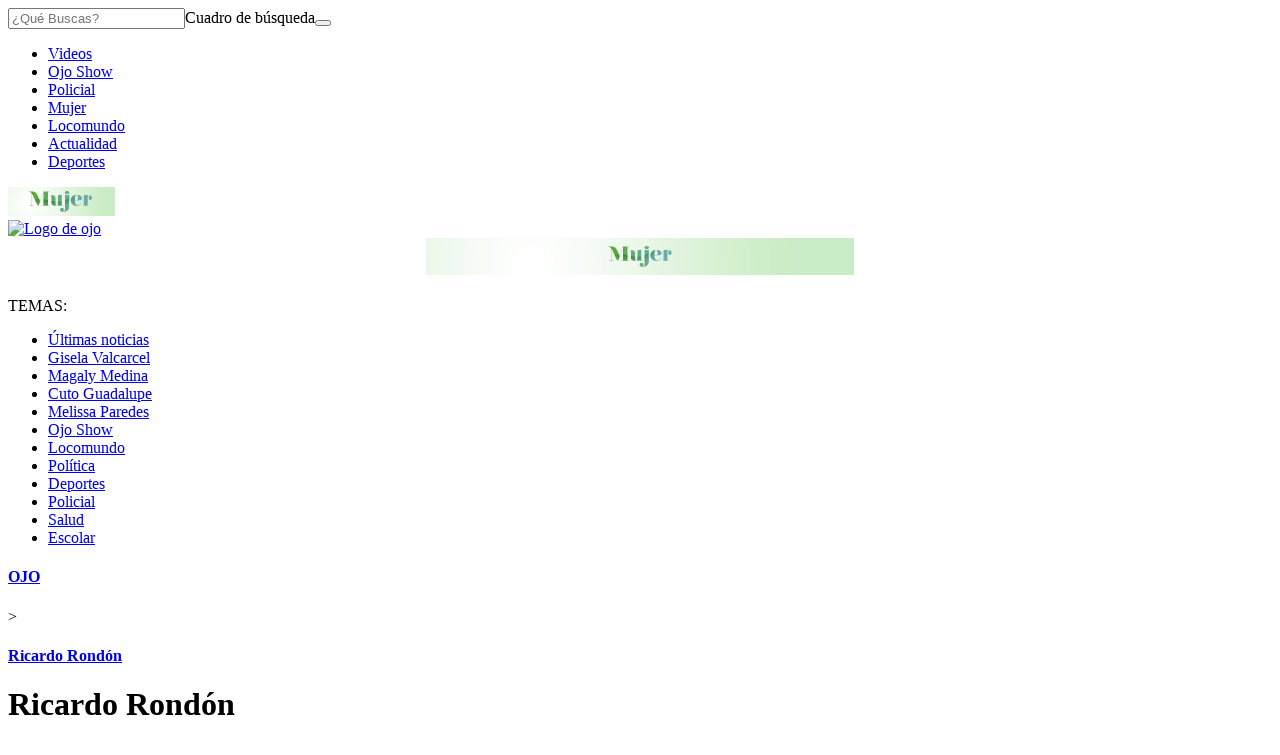

--- FILE ---
content_type: text/html; charset=utf-8
request_url: https://ojo.pe/noticias/ricardo-rondon/
body_size: 23050
content:
<!DOCTYPE html><html itemscope="" itemType="http://schema.org/WebPage" lang="es"><head><meta charSet="utf-8"/><meta http-equiv="X-UA-Compatible" content="IE=edge"/><meta name="viewport" content="width=device-width, initial-scale=1"/><meta name="lang" content="es"/><meta name="deployment" content="4418"/><meta name="resource-type" content="document"/><meta content="global" name="distribution"/><meta name="robots" content="index, follow, max-image-preview:large"/><meta name="GOOGLEBOT" content="index follow"/><title>Noticias sobre Ricardo Rondón | OJO</title><link rel="preconnect dns-prefetch" href="//cdnc.ojo.pe"/><link rel="preconnect dns-prefetch" href="//cdna.ojo.pe"/><link rel="preconnect dns-prefetch" href="//d1r08wok4169a5.cloudfront.net"/><link rel="preconnect dns-prefetch" href="//elcomercio-elcomercio-prod.cdn.arcpublishing.com"/><link rel="preconnect dns-prefetch" href="//s.go-mpulse.net"/><link rel="preconnect dns-prefetch" href="//fonts.gstatic.com"/><link rel="preconnect dns-prefetch" href="//ajax.googleapis.com"/><link rel="preconnect dns-prefetch" href="//fonts.googleapis.com"/><link rel="preconnect dns-prefetch" href="//www.google-analytics.com"/><link rel="preconnect dns-prefetch" href="//www.googletagmanager.com"/><link rel="preconnect dns-prefetch" href="//www.facebook.com"/><link rel="preconnect dns-prefetch" href="//connect.facebook.net"/><link rel="preconnect dns-prefetch" href="//tags.bkrtx.com"/><link rel="preconnect dns-prefetch" href="//sb.scorecardresearch.com"/><link rel="preconnect dns-prefetch" href="//arc-subs-sdk.s3.amazonaws.com"/><link rel="preconnect dns-prefetch" href="//acdn.adnxs.com"/><script>"undefined"!=typeof window&&(window.requestIdle=window.requestIdleCallback||function(e){var n=Date.now();return setTimeout(function(){e({didTimeout:!1,timeRemaining:function(){return Math.max(0,50-(Date.now()-n))}})},1)},window.addPrefetch=function(e,n,t){var i=document.createElement("link");i.rel=e,i.href=n,t&&(i.as=t),i.crossOrigin="true",document.head.append(i)});</script><link rel="stylesheet" href="https://cdnc.ojo.pe/dist/ojo/css/style.css?d=4418"/><link rel="shortcut icon" type="image/png" href="https://cdna.ojo.pe/resources/dist/ojo/images/favicon.png?d=112"/><link rel="apple-touch-icon" href="https://cdna.ojo.pe/resources/dist/ojo/images/apple-touch-icon.png?d=1"/><link rel="apple-touch-icon" sizes="76x76" href="https://cdna.ojo.pe/resources/dist/ojo/images/apple-touch-icon-76x76.png?d=1"/><link rel="apple-touch-icon" sizes="120x120" href="https://cdna.ojo.pe/resources/dist/ojo/images/apple-touch-icon-120x120.png?d=1"/><link rel="apple-touch-icon" sizes="144x144" href="https://cdna.ojo.pe/resources/dist/ojo/images/apple-touch-icon-144x144.png?d=1"/><link rel="apple-touch-icon" sizes="152x152" href="https://cdna.ojo.pe/resources/dist/ojo/images/apple-touch-icon-152x152.png?d=1"/><link rel="apple-touch-icon" sizes="180x180" href="https://cdna.ojo.pe/resources/dist/ojo/images/apple-touch-icon-180x180.png?d=1"/><link rel="canonical" href="https://ojo.pe/noticias/ricardo-rondon/"/><meta name="theme-color" content="#5fbb46"/><meta name="msapplication-TileColor" content="#5fbb46"/><meta name="apple-mobile-web-app-title" content="Ojo"/><meta name="application-name" content="Ojo"/><script type="application/ld+json">{"@context" : "http://schema.org", "@type" : "Organization", "name" : "Ojo", "url" : "https://ojo.pe/", "logo": "https://cdna.ojo.pe/resources/dist/ojo/images/logo-ojo.jpg?d=1",  "sameAs" : [ "https://www.facebook.com/DiarioOjo","https://twitter.com/diarioojo","https://www.linkedin.com/company/ojo/" ] }</script><meta name="description" lang="es" content="Últimas noticias, fotos, y videos de Ricardo Rondón las encuentras en Ojo."/><meta name="keywords" lang="es" content="Ricardo Rondón, noticias de Ricardo Rondón, información de Ricardo Rondón"/><meta name="twitter:card" content="summary"/><meta name="twitter:site" content="diarioojo"/><meta name="twitter:title" content="Noticias sobre Ricardo Rondón | OJO"/><meta name="twitter:image" content="https://cdna.ojo.pe/resources/dist/ojo/images/logo_twitter.jpg?d=1"/><meta name="twitter:description" content="Últimas noticias, fotos, y videos de Ricardo Rondón las encuentras en Ojo."/><meta property="og:site_name" content="Ojo"/><meta property="og:locale" content="es_PE"/><meta property="fb:app_id" content="1579310032347237"/><meta property="og:title" content="Noticias sobre Ricardo Rondón | OJO"/><meta property="og:description" content="Últimas noticias, fotos, y videos de Ricardo Rondón las encuentras en Ojo."/><meta property="og:image" content="https://cdna.ojo.pe/resources/dist/ojo/images/logo_fb.jpg?d=1"/><meta property="og:image:secure_url" content="https://cdna.ojo.pe/resources/dist/ojo/images/logo_fb.jpg?d=1"/><meta property="og:url" content="https://ojo.pe/noticias/ricardo-rondon/"/><meta property="og:type" content="website"/><script type="application/ld+json">{"@context":"https://schema.org","@type":"BreadcrumbList","itemListElement":[{"@type":"ListItem","position":1,"name":"Ojo","item":{"@type":"Thing","@id":"https://ojo.pe/"}},{"@type":"ListItem","position":2,"name":"Ricardo Rondon","item":{"@type":"Thing","@id":"https://ojo.pe/noticias/ricardo-rondon/"}}]}</script><script type="text/javascript">var type_space = 'port4'; var site = 'ojo'; var type_template = 'portada'; var section = 'noticias'; var subsection = 'ricardorondon'; var path_name = '/noticias/ricardo-rondon/';  ;  
    </script><script defer="" src="https://d2dvq461rdwooi.cloudfront.net/output/assets/js/prebid.js?v=v12026-02-01"></script><script>(function(w,d,s,l,i){w[l]=w[l]||[]
    w[l].push({'gtm.start':new Date().getTime(),event:'gtm.js',}); var f=d.getElementsByTagName(s)[0],j=d.createElement(s),dl=l!='dataLayer'?'&l='+l:''; j.async=!0;    j.src='https://www.googletagmanager.com/gtm.js?id='+i+dl; f.parentNode.insertBefore(j,f)})(window,document,'script','dataLayer','GTM-KZX7JN3')</script><script>	!function(){"use strict";function e(e){var t=!(arguments.length>1&&void 0!==arguments[1])||arguments[1],c=document.createElement("script");c.src=e,t?c.type="module":(c.async=!0,c.type="text/javascript",c.setAttribute("nomodule",""));var n=document.getElementsByTagName("script")[0];n.parentNode.insertBefore(c,n)}!function(t,c){!function(t,c,n){var a,o,r;n.accountId=c,null!==(a=t.marfeel)&&void 0!==a||(t.marfeel={}),null!==(o=(r=t.marfeel).cmd)&&void 0!==o||(r.cmd=[]),t.marfeel.config=n;var i="https://sdk.mrf.io/statics";e("".concat(i,"/marfeel-sdk.js?id=").concat(c),!0),e("".concat(i,"/marfeel-sdk.es5.js?id=").concat(c),!1)}(t,c,arguments.length>2&&void 0!==arguments[2]?arguments[2]:{})}(window,2749,{} /* Config */)}();</script><script defer="" src="https://d2dvq461rdwooi.cloudfront.net/ojo/interna/spaces.js?v=2026-02-01" id="spacesjs"></script><script async="" src="https://securepubads.g.doubleclick.net/tag/js/gpt.js"></script><script defer="" src="https://d1r08wok4169a5.cloudfront.net/gpt-ad/ojo/section-home/public/js/main.min.js?v=2026-02-01" id="mainmin"></script><script type="text/javascript">window.dataLayer=window.dataLayer||[],window.dataLayer.push({seccion:"noticias",subseccion:"ricardo-rondon"});</script>
<script>(window.BOOMR_mq=window.BOOMR_mq||[]).push(["addVar",{"rua.upush":"false","rua.cpush":"true","rua.upre":"false","rua.cpre":"true","rua.uprl":"false","rua.cprl":"false","rua.cprf":"false","rua.trans":"SJ-83f5b2a7-651d-43e4-b192-3ea1e841875d","rua.cook":"false","rua.ims":"false","rua.ufprl":"false","rua.cfprl":"true","rua.isuxp":"false","rua.texp":"norulematch","rua.ceh":"false","rua.ueh":"false","rua.ieh.st":"0"}]);</script>
                              <script>!function(e){var n="https://s.go-mpulse.net/boomerang/";if("False"=="True")e.BOOMR_config=e.BOOMR_config||{},e.BOOMR_config.PageParams=e.BOOMR_config.PageParams||{},e.BOOMR_config.PageParams.pci=!0,n="https://s2.go-mpulse.net/boomerang/";if(window.BOOMR_API_key="4UMMF-AWWG4-6CNC6-Z3PN8-EDWNJ",function(){function e(){if(!o){var e=document.createElement("script");e.id="boomr-scr-as",e.src=window.BOOMR.url,e.async=!0,i.parentNode.appendChild(e),o=!0}}function t(e){o=!0;var n,t,a,r,d=document,O=window;if(window.BOOMR.snippetMethod=e?"if":"i",t=function(e,n){var t=d.createElement("script");t.id=n||"boomr-if-as",t.src=window.BOOMR.url,BOOMR_lstart=(new Date).getTime(),e=e||d.body,e.appendChild(t)},!window.addEventListener&&window.attachEvent&&navigator.userAgent.match(/MSIE [67]\./))return window.BOOMR.snippetMethod="s",void t(i.parentNode,"boomr-async");a=document.createElement("IFRAME"),a.src="about:blank",a.title="",a.role="presentation",a.loading="eager",r=(a.frameElement||a).style,r.width=0,r.height=0,r.border=0,r.display="none",i.parentNode.appendChild(a);try{O=a.contentWindow,d=O.document.open()}catch(_){n=document.domain,a.src="javascript:var d=document.open();d.domain='"+n+"';void(0);",O=a.contentWindow,d=O.document.open()}if(n)d._boomrl=function(){this.domain=n,t()},d.write("<bo"+"dy onload='document._boomrl();'>");else if(O._boomrl=function(){t()},O.addEventListener)O.addEventListener("load",O._boomrl,!1);else if(O.attachEvent)O.attachEvent("onload",O._boomrl);d.close()}function a(e){window.BOOMR_onload=e&&e.timeStamp||(new Date).getTime()}if(!window.BOOMR||!window.BOOMR.version&&!window.BOOMR.snippetExecuted){window.BOOMR=window.BOOMR||{},window.BOOMR.snippetStart=(new Date).getTime(),window.BOOMR.snippetExecuted=!0,window.BOOMR.snippetVersion=12,window.BOOMR.url=n+"4UMMF-AWWG4-6CNC6-Z3PN8-EDWNJ";var i=document.currentScript||document.getElementsByTagName("script")[0],o=!1,r=document.createElement("link");if(r.relList&&"function"==typeof r.relList.supports&&r.relList.supports("preload")&&"as"in r)window.BOOMR.snippetMethod="p",r.href=window.BOOMR.url,r.rel="preload",r.as="script",r.addEventListener("load",e),r.addEventListener("error",function(){t(!0)}),setTimeout(function(){if(!o)t(!0)},3e3),BOOMR_lstart=(new Date).getTime(),i.parentNode.appendChild(r);else t(!1);if(window.addEventListener)window.addEventListener("load",a,!1);else if(window.attachEvent)window.attachEvent("onload",a)}}(),"".length>0)if(e&&"performance"in e&&e.performance&&"function"==typeof e.performance.setResourceTimingBufferSize)e.performance.setResourceTimingBufferSize();!function(){if(BOOMR=e.BOOMR||{},BOOMR.plugins=BOOMR.plugins||{},!BOOMR.plugins.AK){var n="true"=="true"?1:0,t="",a="clm522iccueuo2l6t25a-f-b62f876db-clientnsv4-s.akamaihd.net",i="false"=="true"?2:1,o={"ak.v":"39","ak.cp":"850258","ak.ai":parseInt("543263",10),"ak.ol":"0","ak.cr":9,"ak.ipv":4,"ak.proto":"h2","ak.rid":"4e1e7f8e","ak.r":51990,"ak.a2":n,"ak.m":"","ak.n":"ff","ak.bpcip":"18.217.221.0","ak.cport":42500,"ak.gh":"2.17.209.135","ak.quicv":"","ak.tlsv":"tls1.3","ak.0rtt":"","ak.0rtt.ed":"","ak.csrc":"-","ak.acc":"","ak.t":"1769905850","ak.ak":"hOBiQwZUYzCg5VSAfCLimQ==EDODYNk7xNiln0XQHfzQuVfB7TmjrwLjvkSWQ9q3jp9NUE8RXDDseXGeTCNDSc3P7p5Xje7Q7QupYWvppjfcPmNKzA1J7fEzwhvZbhlaG9xE/MRLGNNNa2u3HyLWPl7Ognz1fvxRR7YIzT2RYzBeP2zp668RerryBUua9njAtE9T8amCeNY+NKNWOtUdqNjZXwrKPHjRpMddSOjVCcpQy5N/tf08ZEsC80jsUedkNaZ/amwFhNN+e9MzgpJ96o4NYRLgliTm5nYGnRVGyZBs8WXH7XJ4VhOhipWB8nKVgirJQMkaNAPNGSEdm154tvm5rnrMTgPspP5EDVsUPVwbKc8kQC9OQsT6sKi7TpuSfEbevRS+rAI/4LAro8ydtWD6A4fwNBkiuRtkeHFSdL9Twvfbm1kHMfmZUm6OFReLrDg=","ak.pv":"51","ak.dpoabenc":"","ak.tf":i};if(""!==t)o["ak.ruds"]=t;var r={i:!1,av:function(n){var t="http.initiator";if(n&&(!n[t]||"spa_hard"===n[t]))o["ak.feo"]=void 0!==e.aFeoApplied?1:0,BOOMR.addVar(o)},rv:function(){var e=["ak.bpcip","ak.cport","ak.cr","ak.csrc","ak.gh","ak.ipv","ak.m","ak.n","ak.ol","ak.proto","ak.quicv","ak.tlsv","ak.0rtt","ak.0rtt.ed","ak.r","ak.acc","ak.t","ak.tf"];BOOMR.removeVar(e)}};BOOMR.plugins.AK={akVars:o,akDNSPreFetchDomain:a,init:function(){if(!r.i){var e=BOOMR.subscribe;e("before_beacon",r.av,null,null),e("onbeacon",r.rv,null,null),r.i=!0}return this},is_complete:function(){return!0}}}}()}(window);</script></head><body class=" false " tpl="" itemscope="" itemType="http://schema.org/WebPage"><noscript><iframe title="Google Tag Manager - No Script" src="https://www.googletagmanager.com/ns.html?id=GTM-KZX7JN3" height="0" width="0" style="display:none;visibility:hidden"></iframe></noscript><div id="fusion-app" role="application"><div id="gpt_cover" class="cover1"></div><div class="flex justify-center"><div class="ads__zocalo ads__zocalo--l"><div id="fusion-static-enter:0f8CzBhiyrR" style="display:none" data-fusion-component="0f8CzBhiyrR"></div><div class="ads-box-cont flex items-center flex-col justify-center w-full   no-mobile no-row-2-mobile"><div id="ads_m_zocalo1" class="flex justify-center "></div><div id="ads_d_zocalo1" class="flex justify-center false"></div></div><div id="fusion-static-exit:0f8CzBhiyrR" style="display:none" data-fusion-component="0f8CzBhiyrR"></div><div id="fusion-static-enter:0fG3SSrkQrl" style="display:none" data-fusion-component="0fG3SSrkQrl"></div><div class="ads-box-cont flex items-center flex-col justify-center w-full   no-mobile no-row-2-mobile"><div class="content_gpt_laterall"><div id="gpt_laterall" class="flex justify-center"></div></div></div><div id="fusion-static-exit:0fG3SSrkQrl" style="display:none" data-fusion-component="0fG3SSrkQrl"></div></div><div class="flex flex-col content-layout-container w-full position-relative bg-container p-10"><div id="fusion-static-enter:0fCCzBhiyrd" style="display:none" data-fusion-component="0fCCzBhiyrd"></div><div class="ads-box-cont flex items-center flex-col justify-center w-full   no-mobile no-row-2-mobile"><div id="ads_m_skin" class="flex justify-center "></div><div id="ads_d_skin" class="flex justify-center false"></div></div><div id="fusion-static-exit:0fCCzBhiyrd" style="display:none" data-fusion-component="0fCCzBhiyrd"></div><div id="fusion-static-enter:0fDCzBhiyrv" style="display:none" data-fusion-component="0fDCzBhiyrv"></div><div class="ads-box-cont flex items-center flex-col justify-center w-full   no-desktop no-row-2-mobile"><div id="ads_m_movil0" class="flex justify-center "></div><div id="ads_d_movil0" class="flex justify-center false"></div></div><div id="fusion-static-exit:0fDCzBhiyrv" style="display:none" data-fusion-component="0fDCzBhiyrv"></div><div id="fusion-static-enter:0fMBf0skQrS" style="display:none" data-fusion-component="0fMBf0skQrS"></div><div class="ads-box-cont flex items-center flex-col justify-center w-full    no-row-2-mobile"><div class="content_gpt_skin"><div id="gpt_skin" class="flex justify-center"></div></div></div><div id="fusion-static-exit:0fMBf0skQrS" style="display:none" data-fusion-component="0fMBf0skQrS"></div><div><nav class="nav text-white text-sm w-full flex items-center top-0 secondary-font " id="navid"><div class="nav__wrapper flex items-center bg-primary w-full top-0 h-inherit justify-between lg:justify-start pl-10 pr-10"><div class="nav__search-box hidden lg:flex items-center border-r-1 border-solid"><form class="flex position-relative items-center" id="header-search-form"><input id="header-search-input" type="search" placeholder="¿Qué Buscas?" class="nav__input-search border-0 w-0 text-md pt-5 pb-5 rounded-sm line-h line-h-xs" value=""/><label for="header-search-input" class="overflow-hidden w-0 h-0">Cuadro de búsqueda</label><button class="flex items-center btn nav__btn nav__btn--search text-gray-200 hidden lg:flex" type="submit"><i class="nav__icon-search text-primary-color icon-search text-lg"></i></button></form></div><div class="nav__list-container"><ul class="items-center nav__list h-inherit hidden lg:flex pl-15"><li class="nav__list-item text-center pr-15 h-full"><a itemProp="url" href="/videos/" class="nav__list-link text-gray-200 h-inherit flex items-center uppercase secondary-font font-normal text-sm">Videos</a></li><li class="nav__list-item text-center pr-15 h-full"><a itemProp="url" href="/ojo-show/" class="nav__list-link text-gray-200 h-inherit flex items-center uppercase secondary-font font-normal text-sm">Ojo Show</a></li><li class="nav__list-item text-center pr-15 h-full"><a itemProp="url" href="/policial/" class="nav__list-link text-gray-200 h-inherit flex items-center uppercase secondary-font font-normal text-sm">Policial</a></li><li class="nav__list-item text-center pr-15 h-full"><a itemProp="url" href="/mujer/" class="nav__list-link text-gray-200 h-inherit flex items-center uppercase secondary-font font-normal text-sm">Mujer</a></li><li class="nav__list-item text-center pr-15 h-full"><a itemProp="url" href="/locomundo/" class="nav__list-link text-gray-200 h-inherit flex items-center uppercase secondary-font font-normal text-sm">Locomundo</a></li><li class="nav__list-item text-center pr-15 h-full"><a itemProp="url" href="/actualidad/" class="nav__list-link text-gray-200 h-inherit flex items-center uppercase secondary-font font-normal text-sm">Actualidad</a></li><li class="nav__list-item text-center pr-15 h-full"><a itemProp="url" href="/deportes/" class="nav__list-link text-gray-200 h-inherit flex items-center uppercase secondary-font font-normal text-sm">Deportes</a></li></ul></div><div class="nav-mujer__item-desk"><a href="/mujer"><svg width="107" height="29" xml:space="preserve"><image width="107" height="29" href="[data-uri] AAB6JgAAgIQAAPoAAACA6AAAdTAAAOpgAAA6mAAAF3CculE8AAAABmJLR0QA/wD/AP+gvaeTAAAO fklEQVRo3q2a+49d11XHP2ufc8+dOw/b8/DY42cerZ3YTuPyCNQtrdQ0iNKUSECFEM9KSPzMD/xA JaTyH4BQf4D+gERFBQJR1EAFiNDgioakaRKhxgE7sR0/Zsb2+Hre77sXP+znuffOjBt6NI9z9tln n7XXd63vWnvtI+2N+yoAhL8CCEYAdVdI6uFb3LWkc2IPzc7ToWhsUSX2U38PBFWLCKgqFkAUVc3G sKCg4p6yqm4ssVk/90wHRRQsiuLv+7HducUC1tqajKoWDKhVL5drt2pDjziJ2KJZX7XuPVYzFThZ Bej4OSDEtjTD3Q8jXUpFeoESBOOhAkFEPFDp3P2CiPG/9XYTgRX34zoj4MdWjDGoujFMH8AF44DS zHREvQklmWyUl9o70xQ1WAnGmF6j88qM7VHvSSpvXlFnNXvtET1dmOyyx9b3AitKhhPOCWCcB3mg wphGwqQTCEFpaAKz/ku850DMgXPv1KBcDYCpG197vVcwbjwNnipxCsFrCi+mSmID8f0CoHTBmXTo xheR5K3i5HHv7JInYx2vmZqrRE/syzjS07IHWAkoVDAUTihTByoXKoKkkg0jO7xWQEywqQw4N7qC 82Q/UdXkYSbz3jSauOEwUY4gOyIYY3A27wldkh90m33NIcL8jAMnb3MUHZ7XNK1E7Mlowr1+ID40 LP2PMpmAofDWaYypWZGz/swjvGKiOzuTBYR7K7f437vfp7066wESJoameHrqEwxWI15g663X0ZH6 d7x1+3VuL9xE/XMgPD7xIRThQwcfj5YuGFQ73vMtoVVi3HAcJ/784uW3efXquwgFTx0/wWfOnEUk xLsuw1JLZNocWnGgKOL/JuAktvWLP5KGVu2BK4nQI0x/sBzlWKCIAd70BSpQTmY1YmoDTg4dY/LR Y7xx+9v8xWt/xPr2BkrBYGM/n/nwF/j8md900/Izc4bvyOK/p9/g1ZuvgBpESlDDn/ziV7A+Taip wNkTIsaDYzOgwIhB1TK90Obi5bcRCpQOr1+7xqlDhzkxPubGcYPERMOZUvIYR4dBmdRAUv98lEwi H+eBrQZo7X4/UHc5TPAUI1msCI/3Bcr4REJqoBmEwsceg/ATRz/NC2d/N1rc2tYyL176S/7tyjcS vXj6EhFuzb/P2NCE8+gQL2qGk09GIXofSR5PiY4KnW9NHRjj5NjB6A3Hx8aZ3Lcf2ImWkiH13PHv 6IlCefKU630n/QdD3ROe+lEmcKTLq/JUPkpFzv8peCfhJc5COH7gFB898knenP5u7POPl77G+aMf Z2LokAdEkof5dwSjIUswAtWqKsm+bewTjV+U6fk5pvaPR/l/68KztFeXY5pdByDRMMDa5jZVo4hJ RaJeB75bXrirpbVNRlqNGgDRyLUP2vR0TSp9GLDwnpDHqjhIHCz3ogRUoMoAkglWGZ8VfvX87/HW 9HfjC1e3Vnjx7a/xxWd+PxrHytYyrcaQBzopKXiMtZb2apu/fuPvUBXGhsZ57vSnGB3aH5Xyp9/+ K2YX24Dh0fGjfPHC56JS/uziP3NncdFToeHXfvpjnBgf9+8XXnvvKq9fv8nY4DDPPXWal96+xuWZ BR47NMr5k+McHRsC4N7iKv/05rssrW0CypHRYZ49d4J3ZtpUpeHU1AEaZbEzRD4Yima5We3YPW6Z bo8NYETrzl6W1l0OmGDNJmRkMSN09KbAweFjXDj52ZpV/df7LzG3MhPHbK/MMTE42dezwpsnhsZp lk2u3r/O6zfe4o9f/iqrm+vRr2cX52Lf4ClB/DuL8/UkwCZT/up/vMw333yTuwuLfOL0Y4wOtbhw +hhWlat3FvjGa+/z3p0lQNjY6rC81iGQ/sa2ZWO7w3R7hVf+Z5Z/fetGXe/xNHlnzRPqrexFjCYu MHOX94vbZBGBZI1/KEvjjcTYg7o8zngrKHyfF87+Ts8c/v3yN6PgrWooAd0ds+LchKMHpoLjs7a1 zqWZK9Fg8mpDV6KftQsdlNXNNUSEf/j+97gy64zGaoejY/tR4ECr6bJND/D33r0Xx3OjGBTD8pql WRbMtNdQhJkH6zWQ+oeu3QDZnQ9NoKJ83VMb2IMZjKFGfTGVV4y4DAwMquJV5hbXh4aPcGri6Zqo 37n6EkZheWMZX1yK4NVilkItVmXZ1YPVhRos4X9Ntuz+tt3i3oNpOrYDwKvvXcGI9zgpaqm1M1YH zb2ljWyUguBZE/taLK1tx+vxkVaXzvfKNOoQ6h6xy9QWvvmkpTYMdBWA8jWXOzdxpRGAT3YufP7M b7O8JtxfEmbbcO3OIn/75t8wtzzH5PAUAFdmbnP7zgrzS5tsbnXybKVnQpo4Mr4Juj0rPb2yvsxM e5rNzhZguHr3DtvWsYWRejXjxtxC1IaiPPP4RDZ3Q+IMw5GxQabGRhgfafGpc0d7lm07AfNBjrIL mfrRFe+kT7sLegFIzegT4upC4anDzzBcjdHeWqAwzpIvvneR04efJFf30vo2iyvbWF1loFEiSCx4 5qImTwpXdc/KZZ5u32a7YzFS0ChKjBjWt7YoTIExJYUpKE3JtbttVytE+OVnToHASKvB/sEqy0KL zCDc31/4yeO+mAuEwrBAXlx+KO/ao1hY9j7QawI9zhxzdak9EIAK8cFG6nL/f+Wjv86fv/IVjAgd q9yaf5/jo8fjkFXZoNkwaGmwNpFjSA4uz9zk2sxdWlWLZlWxurHuKNJaVtZWPZUJCyuLdZtTS1mU lEWFUHD22EkQ1ybigBIpeHRyLCrXquNg7QpCKWapBy6p5GGr5x/0iG5QXxdki+AMHen+XzOEOl3F UbKF5Gef+CUmR8YpC6gaBedPfITR1mjsXDUaDFQlzapgoNmg2SjT2CKUpkAVVjbWaS8tMzs/Bwo3 7s9wd+EBdxfb3F+aZ351qTbJqmzSbDQpi4Jmo4rth/aN0igaGGnQME0WVte71ONmcuv+SmY2KWaR +VdPmOpz/P8qgxlYP9SRimU9h2YuX6NEbwxf+Mhv0GhAWVguPPLx2qDNskHVKBioSqpGSavZqI09 UDVpVg1azSatqkGragJw/cE0zaqi1RygWVUMNgfqYDWaNMqKZqNFWaQxnzt3jlIqqrLCGOFWu+6R AHcX1xgfaWYTD/luvtL8UcPyQ4OlO7aEWll/t8/rGZqKqj79//SHn+fRsUfYPzDEz55+PhtDaTZK ms2CqjS0miXNRlF778+ffZYDQ8MesAFuLkwzu3CPowcOMtgcYKBR0aoGqMqqJlFVVjTLARpFg6rR jO1PTB3m+fNnqcoCQXj5nevcvJ8Ae3d2nqXVLVpVmc3OkHuW7qqpH+1RfOkP/+DLoaaWaCvRF7Xr nAJDXc+1xq0fEa4/eIfpxWv8y+WvO3pZv8/BoSMeYMPjE09wcOgQj088iQL3lme50b7Kg7U2gmVy /0EmhsY4ODzOgcFR7i7NMTk8wcjAED9+8jytqslgNcCx0Sn2D45w6uAjXJl7n4mRMSaGDzC5b4xm WdEqKxpFyXfevURhShpFhZGSnzn1BGEbZHLfCKenXO0QFW61l3j71n1utZc5dWSUqdFBAOYWN3mw vM36tmXfQMnwYMm+gZKqFJqVoQjlhb5FWq+jyDr6geCUpc0FVRWMES+/y4VNXo0gUVrhY5kYn+hr yAAl2z1N3pVX8lQtKuHciRvq6eq3zd18tdZHJWyTK53uvtlWv1Ubt/nDOKrKl1/8uk8GXMz50ude QP2nAC6Ls6jkW/y9CUatr6ovF6nb3veZnwJqbc9zaV/Z+jqTpZNV7oOl7wVg2BHMmsI+ULru6SOZ QuO9fs9JHahwbvOnet9P7ar7Ww1b61PrHYuxG6xtbvSMk9J6W39a6BpPawuAtGOcevQSYNJB1+R4 2Bime6yKS/VroyRkHnOyF4V9H9JeV3Aitw7SuG1fBzhYpCtkakYT+ccn+Xg9NKHdiqnfS0Aqb9x4 h79/6yKC4efO/hQfe+yMn4Wjof2tVpeBJGoKW/c7qSxW+KRfwt6H3uLt+jprp/H3WmeZuLGWCam6 k327s7xaEIRSxNNQsHznTVbVUZ8EusvHIXtvF9dnewihfGR7ppkUHS6/9YP/jMO8cvUSZLIKwnNn zmWaDPPV/lbdrTutG1cOjaqm+1323q3LfsfDxDCj0XHyKnsX34ZYphYQH2c8odjgLX6/SYQOuNgS t/5dFUOtxrWZrUMWLdDNOadYkmd17SsklklrwkcnjsT2Jw+f4OrcLAADZYPnn/4xTk0d7qou9AEl +2Qhf5v4OmJfVuvTlqrtGRPteuzeQeY359WAq/Fl316EDT2XIaYKfPjqyRVv88pimmgN8j4W24kA hTjWFdjj0iB4ozMGS90DLDZmX9Z7x9rWGt/6wSvMLLSZ2jfB2tYWA40mnzx9jgOtwThq9/eDMZmJ tNqJoObGY30CEWXFMYeT2/u+aM1bo/9rMFGL9Y3qneFhPEvmNx+oqAnld5Dsm7taOp/veKVtk/RN Yc0Gfc9eMo319QCUhlqa96qckn2GJuK2MLTLI6x24oQ1++AzKN1q+nbDBkWqorI7WDbIkH08mjOJ e8fOYGnX9yC5IYo3svCxTg7oXofRILyPCNHV/QgKUaiUD4SszMHR8U+nUFvPpixKR+MU6kAJKZ6R eD8AIH7yWtsqd/Lm9OLoKafvRD/150KyEvpm6ozzTFSXB/3wxXCWaiTP75cE7ZQTZf/rVL/7UcZJ qPsS11qbvowNccLTjAnSCagawNZqf7sv9ULS0S1ciFOWoCHr44PzKjxl5GNLpJT41qyP1gDPlJoB lFt0/RPt8LEZtbFqgOYGHRgpwpd01D9j1+7ksPbobocJ0qunk/SxR+/6KiYSEOnL0Yn119r3Vz0d 5ZmnS0gy6guLZerfYMTcpsuriO11GZ3+JHpQHhFFJWdzejLQcKNH0ZmRda3zch1FWXq2R1I22g2M 9Dnb6fg/6mfKGfCsE7sAAAAldEVYdGRhdGU6Y3JlYXRlADIwMjEtMDQtMjJUMTY6MzY6MzQrMDA6 MDBylrFpAAAAJXRFWHRkYXRlOm1vZGlmeQAyMDIxLTA0LTIyVDE2OjM2OjM0KzAwOjAwA8sJ1QAA AABJRU5ErkJggg=="></image></svg></a></div><a itemProp="url" href="/" class="nav__mobile-logo position-absolute" title="Logo de ojo"><img src="https://cdna.ojo.pe/resources/dist/ojo/images/logo.png?d=1" alt="Logo de ojo" class="nav__logo lg:hidden"/></a><div class="nav__story-title position-relative overflow-hidden line-h-sm"></div><div class="nav__story-social-network position-relative mr-5"></div><div class="nav__container-right position-absolute lg:inline-block "><div class="flex items-center justify-end header__btn-container"></div></div></div></nav><div class="nav-mujer__item-mob"><a href="/mujer"><svg width="100%" height="37" xml:space="preserve"><image width="100%" height="37" href="[data-uri] AAB6JgAAgIQAAPoAAACA6AAAdTAAAOpgAAA6mAAAF3CculE8AAAABmJLR0QA/wD/AP+gvaeTAAAY C0lEQVR42u1dWY8dx3X+Tt++984MKXE45NDDVRYXSZQUSREoJVoSyYgCxcoCw4CRBTEcGwmcR7/k JclDfkFe7JcgSB7thyAIAkmBFSuCA1mAbNCSLUoyJVFLuIjD4VDkjGbnTJ88dFd1dW1d3bfvcJZ7 gJF4q6tOnTpddbY6VU1TS5cZEggAgRgAMUDpb3D2hEQdAMzZMwLAoFZaThzBD1l9omKf4OwvyvvI +iEi0XlWxCCQWivFpNcR9KPQXMOv/oxkIRllJkQWGoyxssBHKKkseVEPktIazJwNl7KBO+oBYLCn RqLgpEIrN8asJQOU/WZO/0+UlTCbrXR2JCxpk++bEjCARNKi0uceRd4Pp/OdGZxQhjcBa30zs1LG shsmc+z5/LPRwEg4XTpRNj8SytpwPlfX5Puy0ZrOLSbzvef9CT4rNJMoo2ws+btQaTbp5mycUUan wJWuWig8sPGcjXebQF1vzEk2uiiTBgnymUhyzshpABZDKZSp8yKd7woHmQs4ZbngIQtesc5072qw zSiAscapPCOtXNCawL3aC72xf63CmCVbF8q0ixsyZVAQxFXeaXhHVrTG6ylqpFwIlrQkN0bveChE WQG54qeyupqirsGn4p+lBhEi8iurHJNvfNpqVvu36i07l4lIChe9L9cSZAKaXpxSbhPp06gKht5p QJF1zWHdeEAVyzcrB251/1sNShSWImg0QSHEIrNqjZAHg1JGNu8IBY/IZxmXqQq1by54SybkAtAi VB0Ny/wgzn2ITCj7KMwVFSO3AFOzLkn/oPxxAiqUC49DV1geCjM+M/tVEnnFiuq5KkqrjDkWfjur AanXY5kLqicAjjKMLtOmbL6oNjAbZQW2qW3IrV5Ie+nFMZCdViqOwjZvitY6DC/D1nchmuEeXjke pZz1KEVNUL1s0w5ipV+TYL1b63x10OZeko4GnrXi876czxggDpNj5bB91KJHYXl9j0I1ck4pG7Dy 36CqcuWqay10jYSrNqXTEqHqF4GCFy4fwaZQUgUlxBVlIRdZk/O/KPNKZDkYEcSLVBWeW3GJ8K5u hNjqRZUXgwi/1Hkfdn6pgtMZZlMEXL0FLBRwSduawtnE6zbuTJnJsId8mwtplI678TCKvoq1uRoS Pg95zUFTIaQSV25dGlTpkZd9CWhtcAgKCaqejwRWY8CyZhkmax0Z/mZTMOnzUlpkahmcYllbiC4F oo41ZAT2SizVFHvCS7oXlAbOiTnztUiGymx/Kn9SxUW5opPcsPVloSTgvYWobe/+oLVfMqp6wTSl bTuYipdlo61MVYZY56G+fRjkiokKSyjvlixrr0EKakk8Lm1oU37kxOV6SkatYh81OBEc7+2/51Ml sr0dFZMLNIVlCxmUTdDsGfunpOzBEG5paMVoLTwMVUjDLjJc1qHXalSERV5f24+xMsxvT5EIA1qf U85N1YvSkkrgaFuqgJDvPVGmCFkT4CaPIDd1XW85TJ1pitLo0vQo9TlDwvUL6ts1GBtU2JQmX8JJ Fl72xeysZNm9Qj0saPPBcsFGsFeu5wGTnlgABHiXNiNVJIH42vUict1GQhlWu1LzhcrF/9ksr7O5 Sf1VNdsnEJiDorBUdzyc0fU2qUV/urArWlW2LK0QKE22sCirMGaVKys3Q4Q6EYpKDQMafl6NP1tL VoSFJ5BJwlBxKUIqdcWthkhD4MNU8EbQy3w0qQ/yp5oSSl40Dn426WzVUSqBezDp1Oq/eHVGWWx1 e1KiGw220lj8UBoSJC4TPkJYh4QDbYxl+4SyTj9LqS2BQ8HtJMWwWhP9YXnf+jicnlUEkUSR7x+R Y19DJGH4vSmzjpllSERoEYE58Xpa0rMpSXShYrzKwq9Sm7dAm14m+nGw12xr7GORlQQKyIyU7cU/ rdUdPpBH2Zt0qP9W+lPtqWx/o+gXet5N6dDY7j1pPC3zsCrsPpfSbJ0z2T4kM5d7ZY7AjzkG/wGN Agm15b474hG886VHG7xjCut/K0LcM4Y+8SpQxDTXX8mk8Fv5XM6GOhZ09VFYOxMJGexTLgF7AgS/ UU1EipxJ36A4MhQO9nM3Lla6UL9/9TQu3TiHxdX5lANMOL73IZwYf6CUgpfOPp9mHmbZcLtHxrB7 ZAxjI2MY27G7jEPWJ5dnruPH753B2clPsf/2MTx19324Z+KA0bopSN9F+fGFJtbYeq/VKsDBhbUw DWCdwVBYqeOhblqL6aiH1ChMUKu4yTyymiYZQEo1Pf0Xzl+CKhOjHIKNBilA9T0VUWY29B8QJkRg MNmtb84yvCKyHnWGT0zl5z3VA7Yi6aTM88pN0HwPJQEX6OBCKxCBExHWZC9m4wlDMfVz74k95r8Q qvoOU5lDJGl11mHcNX4Kh3adwL+/9V387PzLILQAfB8Hd53Anz38HRwaPWbFe/HGefz32RdA1AJz C0QtPHP3s3jkjkclbhlBrQC/uPAhzk5eBKGFy7M38J9v/hwnnztgjIGy/SBW37DVq62SJ6seDVDa komrkGZu4zsy2mSzci/Kucest848y+AUYhsb2BeWRxZJIOWwt+nhWw8PVwKLzOwRfNj0A99bGWof HK4V87ZA72wOoYO8ZfVfttiALklLcIaXyr06ghquETd8hNDr2BkzJYTRjOsstuDqDS2sgL3zkc4u fP3U32H38BfkLLk08xG+95O/x8LKnLXtUHsYgCL3AuZ5yIgeOnwM3bgt/cdn7889PWsqxpbaYwmB asbcdgqDDSCHYtKFYa2I/5h7I1BLg2I+ngi4sk+W7wNpMXVbvNoiuhkhCkj3rlh6jbaafh/ITLMv tGJfUoULWwjdIW21hAyRas8JXDQQkXdPpOxcVrXkCxvv4HwX5Vf+qPMh7/u5k98olC/enMcP3vie gWthZUHOZbmlZ/GcQwyGxZVlLK6sSPoOjI7hb5/7Gv76qWfxD3/0NUzsGoVQTtLjz14iMWHx5qrR r41/SzfXMLO46CeGwi1wf718TiskKAXVlYj76Ef5agjswfxFDiOysVwhdvxbkXNGV3VX/vaCentY jRp/Dmu+pzfk2f9wRtKqdlhWX4RWYIt7eDDWCSX4dn2KBOS/1CQMJSQkK/lDg6GlTYKhKJxdFgXo 2I4JPHvP1/HS2e/LZ29d/ik+uPo2TozfL1t9tjCNg6OHUwwOD+vVc6/h3cn3wUy498BJPHn0Ednl zy+8i/868yqWV9cARPjW43+Io+PpPtUb58/hh2fewNLqGggt3LFnHN984mmJd2p2Fj96+x1cuH4d f/Dggzgwugvfffl1jHS6ODGxF0+eOIzhTrpc3zp/GS/+8l3JgCdP3Il9u3ZganYO+27fibsmxvv6 Hpp8o7ZDdqmx0Jj2sEL/E87Z+Gffetsm4UCgJCRYzgeHhWxigstCtIu+8oylcKjiEdhalygYspXm WWwipOfjhf00TsgsL/Ivla8u01H75VCiJMbsDbmFKWsfhmJd3RM0+eoK6oYe5f3S8a8WMBEI/3vu RefYXB7WfftP4sPpj/HxtfN48cyP8MKZl+Wz6wuzWF69aeXRjYV5LK3ezAwLVugAPpm6gn986UX8 4vzH6MQx7j14AGMjI7j/0D7cWFjG6Y8v4wev/wqLK6nXNbO4nO3JRSC0st+En7z/f/iP0+/i/clp /zvxXTMUkp1X+Gf4OrWtaQ405lzPq+oCNSfIGUmgXvavNGodfTTlP243yBSW8nasAliBgofby1u1 X+gUHrqnCqX18LltPCppJdijKyrTPpA3Y2hJEkSR98YLUUf3kmQiA9tDEVkljdmmdqh3pwMVbhuv y3dRbj0EwUVvkALxjXRuwyNHnkHuXzLenjyNa/NTAIBr81MYG9mr9GP3sMZ2jGUb82n5ax+dVkcv k2L0VGq1nEBYvrkkn/3Lq/+D5dVlMBH23bYzrUXA6MgQODtucWV2Hm9fnM76iZDeah6BQRgdHsGV 2XkQWmAQpmbnNab1plSCoWcJbCYKOenstfuKtDbtw/TXf9y6UCPpotyCD29n32qt20MZkIx3hWKr EyYUdmdYBiV5flUH32LX4ufSiiQPJjfN4eaCn99uudS8/fnle/5c4UH6rl55/3kAwFqSYKSzI3/u 3MPKlA6peJRymOXqbwJhfnkOV2ZSRfnKr97C7NJC2i8zxnbslG1Gh4czoyRttyT3tajgYQGEqdlF +Xuo3Q7kSNM87hFfuHPnBAos21DjLsO+7RJw3FBQWKbfYNtbouKjQF4WhaiuJ8unlC2z1y7s3Gnx RrSc7PXCqLKFDRRvh0OxKSE9qm7h5hmEFk+rbESFhRA5atptGipVdOGLLPzuOVt/rHz3KKO4kLqf Y9qzYwIn9pzC/CJheoYxeQ344ZnXAACTmQIBgE8uz2Py6gLmFm5aXX7Vw2JlHpR5WAknmJ69imuf X5Xln83PIaIWiCJEFElcC0sreOvipKS+E0e4a2K3MqYIyJQWQPi1Q/vQjTs4dedBnLrzgEFzX2Se L2wcmuRhLa1HrNPYbWTs1dVe4Hny2vi3I3iTLjYfC2vscDZ7XCLHadBVRndIPR8KMqSS4IbqA7gV qoWkxj5/EEI/SmlqYv/6t479Pn72yZsgEKKIsbAyh3/+yT/hr578tqyzsspYXlnBtdkVEEW4a88V 4GSOo46HdWN+FhevXgBFEaIoRtxKvaAoShVVTC1QFGF2cRnnpqbRQoTHjh3BY8fSlJrDe3YpQVLK wn8sezsxMYbv/N5Y868l4ABy01B2lKoGRtwyaTZwjhqFGlmC2Va3CCmVvpBSP6V028xW5JqCXsvO kj9N8r9VqC5BXrgMtBgSU7/5q7bz0a0eIPYdwswP06qHIvV9NMGn9FeSfrs1oyhC8TMW/hNZ1tcv zotRmVWv5Cs6Ktq+jKxfb8RZYgtLQs02a0ki6z948FEcHz+OD6c/QhS1sLbGmFm6XqjfbUdYSwjt NiFZYyzdvFl4/uGlKXTiDoa7XXTbXVm+uLKMuaUFRJTiXVhZls/mlhcQxzGIIsStDtqtFgAgjlqI W220KEbU6mDvzp04vm8viElexswA1vJJABFwzjNDA70ZTfnUMwAI6Rd6I/uzyptDXGyu4En36BLz sZe6gMjCOkEaeq/OEgNPdr1as98K2JxQ/4vDDcHmewV2C7oAvglaIwFJBvxCzM5CeDCgL/YrpK0A Ot9++/jvoBNHaEWMdjvCY0cfKzzvdCIMd1votFsYGmqbe0IErK6tYXZhEdOzs5JXV2auYXrmOq7O fIYb859jZXVFNunGHbTjDrrxEOJWG+04VXQPHbkTcdRGHHcQRzEu3fjcOoYrM/MySzDfw2rJPawB DGA7QK6wvOdZ1CLz3EQ9qJ/YqfsobvBtwXoOMmf4nb5MSYgkIndafn7VFWtl9nH6+GT9Em/p+F39 2J8Eqr0aoKWx+6uU4nF9HRcQe1o5PH3iORzafRCdDmFnt4snjj5VaNvtxGjHEYa6MbrtFrqdTuH5 2I7b0G3HGO52MNRuQxzDuHTjCrqdDoY7XXTaqQIS0I5jdNodtOM2unEXnThVgkf27MV9B4+gRS3E URtXZuawuFL06ADG1Ow8hjstMSLlLzNOtkLoiZ0/giFoyjAN0vQ2Kbg9rFu0AErzKG45cMlkr0as z2sia1gvGHODtTYQNDQX/uThv0QcMZ489pTxrNMiDHVidITSiose1jP3PY7hoSF0O20MDw3h+TOv YHJmGvt3jWO4O4ROp4vhbhdxqyXbDMVddOIOhtpDaMdtdFp5KPGrDz+Mo3vHATBWVtfw8jsfSKW1 uLKKn370Ke6ayPen0hmRKqyBh9UEDPi3WcC+hxWwRynuOwv5hLqIuNeRNWKPotZemFahiTwCdz/i MmC9hn7OjBUvq5xz3qcVxuKkW2wAuZB5LiIRO4C2J2EU1QEbQWRcALqwMovzMx/g2vxlXJr5EATC cHsnDu46DgC4e98D+Pbjf4PdI/tkm/em3gEz4579J7LbqyIwRxjqdPDu5FmM79iD8dvG8cenvoL9 o/tx8foVfDpzBQkn2Nkdxv2HjmNxdRktaoER4fPlBVy4fhWHd4+jHcfotrsgbiGiGHErtxWHO218 44nfxCfT1/D6x+cxs7CEfzt9BoQId+/fiwcO7UO3EwOc4Py1eQCEQ3t2Kkk1hAvX5nF47w4Hz/L9 sAG4oImUngH0G2hq6XIqypmUYzmpyyxOgBSAM+suu+2YLN9h0rqA+AqvknictRVbx/niFbepq19p zdI8VBLSg7VaErW8+V3rJ6cbYIpki/wietPRdN3Qzsp49BZCYRWVuMuJzSjuKR3Krk3YkgVoZgvm 6dfpBe2CTiXpgjm9IocA22JORF/WJ+J6nWJ/JlXqdXRsPmW9rKhcOVEO5MojFwmYSVABVbWGJB2k fXCqtAQOKtYACImcWym/mfL+dHjl7C/x4/fehjjc+8U9X8A3n3gqS8tX8w0Ya8xp0gWSNJEGjASE nKD8tnFOxDxNSj54miVrcEZfpsASjQvi0Lk6L3U8ad9RWo8zXsncfna0s4WwxXGE7AM4vJbxPcoU LBWSLtQ5k9IOeZuMCgkV+yRmJOo6SzhLHCGNbk8SELvmes5bjQrxVkAcaXVZPstzacjIvy9w3ZF0 sd1UbG9JF9voDqv1hWrTMKj2Bj98uBGp63V2X5/PEyj0my6G2r1/im67g+0KrwFsbRismg0I+XVN De5DbeCFvb6k9T/0s7iyjH997QVMzl7H6PDt+NYTXy6cz2IwvrhnX4+9DGAA2w9ueVr7APoAG9Fd 2UZweWYal2fTe/9uLM7hjQvnCh7WxO2jeOjwHbeazAEMYNOB696dRoFRL+HCTxCX1uiH5PYd782/ VuqmQU9VF1/cNXsJ8QR8L0rnjy+posph6zLo871qfcXeTEdD7Y7kdzdu4+TEEcwspBfSTtw+ir94 /GkMa6nyVnAk52xWe8S+X1t/NMwBN7YMYEvB5ggJNhrFaeCalvyGnL5BTqWN3nwDvefPsNCGjhZa yN341B4YHcefPvq7ePP8OdxYmMPZyQu4vjCHrzz0G/j1I8cqj3gglQcwgBRyhRWcaV08pKjen9YE mBfU2q9NClM7yqDI5pMx3Jlibr/OPl5xgDWS4R9PreJTLa08z63Teyqey7J/X6g54aZe8GR7FnS9 dvAGmz0zy8HAkkpmKQfUyfsot9y5kNpnwr3778S9+48Weunl3TD7b//3H9fgPtzPtzEhiMPWOTQw CjYD1N/DCn6/7rsk+gHNyWvX/XYuQRUSouyNiiyRuUelVFycxXBtg9mJt2z9N6uw17O/Js7mNT++ /tJgx6tc0twX4IGO2qRQorBctnV+tqk38Oyr1GsJU8QrbcybWpWzM9XIYM/T4gcUw1aG65ql4hFk ktcABXGIQ6x6cQmVnc48LBkGZPnshpU2TU1W8oA0nqnn9kLqV4fy68hqLwXO0zFUPKb503sOd2Pe t9Oda1YDGOe46mNqlK717jn1rreBexwAXoVlFco1dVVx7oUEbKrWKMdrPOVwTFX65gDZYk3F0L7r VKl3qSSV9iWC3CfA3EHN0HGFJ4S4X0QgL7iY1GPwoSbYvqlVia6eaAjze0PfUN1wIDe7SIJGIL/v VpFm9yxqQtjXHOzAi2sUCgpr/fK73F5QXYFdB8hhz4aNxn+7h3vsosihXHsafqlPgqJy7F9PVWuH ihTrtpb8vog+yuqUBhGnu+peY6wafq5tKqwXBJqOgd4c98q7mvQNYHOCw8NShadrL0f9R53YO5dh 9gNz9f0q7eqcotKxpQ9zOSqDb/LyJsvVOEp7Ig1bHiYT3lJZqEzWk/2UuXaacUCe8bOjXI7SR5lK R12P0X/Xfv5bT0Dp1R8JoJfF1UhNAGn6z0JjUx4j6VeX+b4osPnAmUDl2nm4xeMMDXhu1vfRD6ie dNFn3qlyR32FoXc+rI99FRbCMi19i/C3elrCYGDDE+OszKcMA1nVH6Cgosag6fe9UU499Y9nW0P4 rfdb6f88G0AIZAqrYtJBfkuuv16hhm3j2u0R6Gm81j6Me3nF5mT4osxzI1yehHtMpV4GlYcG7Z6W ecM7sy87sCw1gqFeapt6b2qyRWJW91j1XKKwq3i+xS8kG0Pyc8/bT93EAJ0Op3kehNsfGss4qa0n /asC8v5hO/PKQVwkK+aQdOlMvvvnWZGtxqyr7AnY33lqkyVG7cZUrSd6UA/s63y9lFKTR1k2Ovw/ a9IBjiX74S8AAAAldEVYdGRhdGU6Y3JlYXRlADIwMjEtMDQtMjJUMTY6NTI6MDArMDA6MDDpCPig AAAAJXRFWHRkYXRlOm1vZGlmeQAyMDIxLTA0LTIyVDE2OjUyOjAwKzAwOjAwmFVAHAAAAABJRU5E rkJggg=="></image></svg></a></div><div id="nav-pointer"></div><script type="text/javascript">"use strict";document.addEventListener("DOMContentLoaded",function(){if("IntersectionObserver"in window){var e=document.getElementById("nav-pointer"),t=document.querySelector("nav");new IntersectionObserver(function(s){s.forEach(function(s){s.isIntersecting?(t.classList.remove("active"),e.classList.remove("scrolled")):(t.classList.add("active"),e.classList.add("scrolled"))})}).observe(e)}else{var s=document.querySelector("nav");window.addEventListener("scroll",function(){var e=document,t=e.body,n=void 0===t?{}:t,c=e.documentElement,o=void 0===c?{}:c,i=n.scrollTop,a=void 0===i?0:i,d=o.scrollTop,r=a||(void 0===d?0:d);r>10&&!s.classList.contains("active")?s.classList.add("active"):r<=10&&s.classList.contains("active")&&s.classList.remove("active")})}});"use strict";document.addEventListener("DOMContentLoaded",function(){requestIdle(function(){var e=document.getElementById("header-search-form"),t=document.body.querySelector(".nav-sidebar__box-search"),a=function(e){e.preventDefault();var t=e.target.getElementsByTagName("input");t=t?t[0]:null;var a=e.target.getElementsByTagName("button");if(a=a?a[0]:null,t)if(t.value){var n=encodeURIComponent(t.value).replace(/%20/g,"+");window.location.href=''+"/buscar/"+n+"/todas/descendiente/?query="+n}else a&&(t.classList.contains("active")?(t.classList.remove("active"),a.classList.remove("active")):(t.classList.add("active"),a.classList.add("active")))},n=function(e){e&&(e.addEventListener?e.addEventListener("submit",a,!1):e.attachEvent&&e.attachEvent("onsubmit",a))};e&&n(e),t&&n(t)})});</script></div><div id="fusion-static-enter:0fJCzBhiyrw" style="display:none" data-fusion-component="0fJCzBhiyrw"></div><div><header id="header-container-standar" class="header bg-primary primary-font w-full font-bold flex items-center justify-center pt-0 pb-0 pl-15 pr-15 text-sm text-gray-300 hidden lg:flex position-relative"><a itemProp="url" href="/" title=""><img src="https://cdna.ojo.pe/resources/dist/ojo/images/logo.png?d=1" alt="" title="" class="header__logo"/></a></header><nav id="header-container-st-nav" class="nav__wrapper hidden md:flex justify-between header__wrapper--dashed  "><div class="header__tags justify-center mr-20 hidden md:flex">TEMAS:</div><ul class="header__featured flex w-full font-normal overflow-hidden pr-20"><li class="header__item flex items-center justify-center h-inherit"><a itemProp="url" class="header__link uppercase text-sm p-10" href="/ultimas-noticias/">Últimas noticias</a></li><li class="header__item flex items-center justify-center h-inherit"><a itemProp="url" class="header__link uppercase text-sm p-10" href="https://ojo.pe/noticias/gisela-valcarcel/">Gisela Valcarcel</a></li><li class="header__item flex items-center justify-center h-inherit"><a itemProp="url" class="header__link uppercase text-sm p-10" href="https://ojo.pe/noticias/magaly-medina/">Magaly Medina</a></li><li class="header__item flex items-center justify-center h-inherit"><a itemProp="url" class="header__link uppercase text-sm p-10" href="https://ojo.pe/noticias/cuto-guadalupe/">Cuto Guadalupe</a></li><li class="header__item flex items-center justify-center h-inherit"><a itemProp="url" class="header__link uppercase text-sm p-10" href="https://ojo.pe/noticias/melissa-paredes/">Melissa Paredes</a></li><li class="header__item flex items-center justify-center h-inherit"><a itemProp="url" class="header__link uppercase text-sm p-10" href="/ojo-show/">Ojo Show</a></li><li class="header__item flex items-center justify-center h-inherit"><a itemProp="url" class="header__link uppercase text-sm p-10" href="/locomundo/">Locomundo</a></li><li class="header__item flex items-center justify-center h-inherit"><a itemProp="url" class="header__link uppercase text-sm p-10" href="/politica/">Política</a></li><li class="header__item flex items-center justify-center h-inherit"><a itemProp="url" class="header__link uppercase text-sm p-10" href="/deportes/">Deportes</a></li><li class="header__item flex items-center justify-center h-inherit"><a itemProp="url" class="header__link uppercase text-sm p-10" href="/policial/">Policial</a></li><li class="header__item flex items-center justify-center h-inherit"><a itemProp="url" class="header__link uppercase text-sm p-10" href="/salud/">Salud</a></li><li class="header__item flex items-center justify-center h-inherit"><a itemProp="url" class="header__link uppercase text-sm p-10" href="/escolar/">Escolar</a></li></ul></nav><script>"use strict";(()=>{let e=document.getElementById("header-container-standar");"undefined"!=typeof window&&window.ReactNativeWebView&&e.remove()})();</script><script>"use strict";(()=>{let e=document.getElementById("header-container-st-nav");"undefined"!=typeof window&&window.ReactNativeWebView&&e.remove()})();</script></div><div id="fusion-static-exit:0fJCzBhiyrw" style="display:none" data-fusion-component="0fJCzBhiyrw"></div><div id="fusion-static-enter:0fVCzBhiyrU" style="display:none" data-fusion-component="0fVCzBhiyrU"></div><div class="ads-box-cont flex items-center flex-col justify-center w-full   no-mobile no-row-2-mobile"><div id="ads_m_top" class="flex justify-center "></div><div id="ads_d_top" class="flex justify-center false"></div></div><div id="fusion-static-exit:0fVCzBhiyrU" style="display:none" data-fusion-component="0fVCzBhiyrU"></div><div id="fusion-static-enter:0fMCzBhiyrP" style="display:none" data-fusion-component="0fMCzBhiyrP"></div><div class="ads-box-cont flex items-center flex-col justify-center w-full   no-desktop no-row-2-mobile"><div id="ads_m_movil1" class="flex justify-center "></div><div id="ads_d_movil1" class="flex justify-center false"></div></div><div id="fusion-static-exit:0fMCzBhiyrP" style="display:none" data-fusion-component="0fMCzBhiyrP"></div><div id="fusion-static-enter:0fyMxdskQro" style="display:none" data-fusion-component="0fyMxdskQro"></div><div class="ads-box-cont flex items-center flex-col justify-center w-full    no-row-2-mobile"><div class="content_gpt_top"><div id="gpt_top" class="flex justify-center"></div></div></div><div id="fusion-static-exit:0fyMxdskQro" style="display:none" data-fusion-component="0fyMxdskQro"></div><div id="fusion-static-enter:f0fWWv8PDtYE9WK" style="display:none" data-fusion-component="f0fWWv8PDtYE9WK"></div><div class=" htmlContainer overflow-x-auto overflow-y-hidden "><div><div id="spc_category_stories"></div><style>@media screen and (max-width: 639px){#spc_category_stories{height:115px;overflow:hidden}}</style></div></div><div id="fusion-static-exit:f0fWWv8PDtYE9WK" style="display:none" data-fusion-component="f0fWWv8PDtYE9WK"></div><div id="fusion-static-enter:0fLCzBhiyrF" style="display:none" data-fusion-component="0fLCzBhiyrF"></div><div id="" class="custom-title_content  "><div class="tag-brdcrmb__container"><a class="tag-brdcrmb__link" href="/"><h4 class="tag-brdcrmb__title">OJO</h4></a><span class="tag-brdcrmb__title"> &gt; </span><a class="tag-brdcrmb__link" href="/noticias/ricardo-rondon/"><h4 class="tag-brdcrmb__title">Ricardo Rondón</h4></a></div><h1 itemProp="name" class="w-full pt-10 mt-20 custom-title  text-left     tag-section tag-section--normal   
          
          large  pb-10  ">Ricardo Rondón</h1></div><div id="fusion-static-exit:0fLCzBhiyrF" style="display:none" data-fusion-component="0fLCzBhiyrF"></div><div class="content-sidebar flex mt-20 mb-20"><div role="main" class="content-sidebar__left"><div id="fusion-static-enter:0fCCzBhiyrO" style="display:none" data-fusion-component="0fCCzBhiyrO"></div><div class="paginated-list paginated-list--default "><div class="story-item w-full pr-20 pl-20 pb-20 mb-20 border-b-1 border-solid border-gray md:pl-0 md:pr-0  lg:p-0 "><div class="story-item__bottom flex lg:pb-15"><div class="story-item__left flex flex-col justify-between pr-20 "><div class="story-item__top flex items-center md:flex-col md:items-start"><a itemProp="url" href="/ojo-show/" class="story-item__section text-sm text-black md:mb-15">Ojo Show</a><p itemProp="description" class="story-item__date font-thin ml-5 text-xs text-gray-300 md:mt-5 md:ml-0">2023-7-16</p></div><div class="story-item__information-box w-full"><h2 itemProp="name" class="story-item__content-title overflow-hidden"><a itemProp="url" class="story-item__title block overflow-hidden primary-font line-h-xs mt-10" href="/ojo-show/ricardo-rondon-descarta-su-presencia-en-la-casa-de-magaly-por-contrato-con-latina-web-ojo-farandula-noticia/">Ricardo Rondón descarta su presencia en ‘La casa de Magaly’ por contrato con ‘Latina’</a></h2><p itemProp="description" class="story-item__subtitle overflow-hidden hidden mt-10 mb-10 text-md text-gray-200 line-h-xs">El primer ganador de ‘El gran chef famosos’ marcó distancia con la ‘urraca’ </p><a itemProp="url" href="/ojo-show/" class="story-item__section story-item__section--desktop text-sm text-black md:mb-15 hidden">Ojo Show</a></div><div class="story-item__author-wrapper hidden"><a itemProp="url" href="/autor/enger_salluca/" class="story-item__author block uppercase mt-10 font-thin text-xs text-gray-200">Enger Salluca</a></div></div><figure class="story-item__right position-relative overflow-hidden"><a itemProp="url" href="/ojo-show/ricardo-rondon-descarta-su-presencia-en-la-casa-de-magaly-por-contrato-con-latina-web-ojo-farandula-noticia/" class="story-item__link  h-full"><picture><div id="fusion-static-enter:image:320x180::ABOKHESESRGNJBNAE4U6SRGYGQ.jpg" style="display:none" data-fusion-component="image:320x180::ABOKHESESRGNJBNAE4U6SRGYGQ.jpg"></div><img src="https://cdna.ojo.pe/resources/dist/ojo/images/default-md.png" data-src="https://ojo.pe/resizer/v2/ABOKHESESRGNJBNAE4U6SRGYGQ.jpg?auth=151bfbc29fce644cdd50babea312d0a619bad24082bc3c88c7ea31c066a3e9b8&amp;width=320&amp;height=180&amp;quality=75&amp;smart=true" alt="Ricardo Rondón descarta su presencia en ‘La casa de Magaly’ por contrato con ‘Latina’" decoding="async" class="lazy story-item__img object-cover object-center w-full h-full"/><div id="fusion-static-exit:image:320x180::ABOKHESESRGNJBNAE4U6SRGYGQ.jpg" style="display:none" data-fusion-component="image:320x180::ABOKHESESRGNJBNAE4U6SRGYGQ.jpg"></div></picture></a></figure></div></div><div class="story-item w-full pr-20 pl-20 pb-20 mb-20 border-b-1 border-solid border-gray md:pl-0 md:pr-0  lg:p-0 "><div class="story-item__bottom flex lg:pb-15"><div class="story-item__left flex flex-col justify-between pr-20 "><div class="story-item__top flex items-center md:flex-col md:items-start"><a itemProp="url" href="/mujer/casos-del-corazon/" class="story-item__section text-sm text-black md:mb-15">Casos del Corazon</a><p itemProp="description" class="story-item__date font-thin ml-5 text-xs text-gray-300 md:mt-5 md:ml-0">2023-6-25</p></div><div class="story-item__information-box w-full"><h2 itemProp="name" class="story-item__content-title overflow-hidden"><a itemProp="url" class="story-item__title block overflow-hidden primary-font line-h-xs mt-10" href="/mujer/casos-del-corazon/ricardo-rondon-es-mi-amor-platonico-web-ojo-noticia/">Ricardo Rondón es mi amor platónico: “Yo puedo ser su compañera de vida. Quiero contactarlo para invitarlo a salir”</a></h2><p itemProp="description" class="story-item__subtitle overflow-hidden hidden mt-10 mb-10 text-md text-gray-200 line-h-xs">“Mi percepción de él cambió totalmente luego de que se convirtió en participante del programa de Latina, El Gran Chef Famosos”. </p><a itemProp="url" href="/mujer/casos-del-corazon/" class="story-item__section story-item__section--desktop text-sm text-black md:mb-15 hidden">Casos del Corazon</a></div><div class="story-item__author-wrapper hidden"><a itemProp="url" href="/autor/giovana_rios/" class="story-item__author block uppercase mt-10 font-thin text-xs text-gray-200">Giovanna Ríos</a></div></div><figure class="story-item__right position-relative overflow-hidden"><a itemProp="url" href="/mujer/casos-del-corazon/ricardo-rondon-es-mi-amor-platonico-web-ojo-noticia/" class="story-item__link  h-full"><picture><div id="fusion-static-enter:image:320x180::6BNMYWADQZCOPJGOYHMTDDYXHA.jpg" style="display:none" data-fusion-component="image:320x180::6BNMYWADQZCOPJGOYHMTDDYXHA.jpg"></div><img src="https://cdna.ojo.pe/resources/dist/ojo/images/default-md.png" data-src="https://ojo.pe/resizer/v2/6BNMYWADQZCOPJGOYHMTDDYXHA.jpg?auth=86b7b1a5a9f464d46df2b1b32f461e3ae56798bf382e8ab947eb47d8cbf0a3f4&amp;width=320&amp;height=180&amp;quality=75&amp;smart=true" alt="Ricardo Rondón es mi amor platónico: “Yo puedo ser su compañera de vida. Quiero contactarlo para invitarlo a salir”" decoding="async" class="lazy story-item__img object-cover object-center w-full h-full"/><div id="fusion-static-exit:image:320x180::6BNMYWADQZCOPJGOYHMTDDYXHA.jpg" style="display:none" data-fusion-component="image:320x180::6BNMYWADQZCOPJGOYHMTDDYXHA.jpg"></div></picture></a></figure></div></div><div class="story-item w-full pr-20 pl-20 pb-20 mb-20 border-b-1 border-solid border-gray md:pl-0 md:pr-0  lg:p-0 "><div class="story-item__bottom flex lg:pb-15"><div class="story-item__left flex flex-col justify-between pr-20 "><div class="story-item__top flex items-center md:flex-col md:items-start"><a itemProp="url" href="/videos/ojo-show/" class="story-item__section text-sm text-black md:mb-15">Ojo Show</a><p itemProp="description" class="story-item__date font-thin ml-5 text-xs text-gray-300 md:mt-5 md:ml-0">2023-6-22</p></div><div class="story-item__information-box w-full"><h2 itemProp="name" class="story-item__content-title overflow-hidden"><a itemProp="url" class="story-item__title block overflow-hidden primary-font line-h-xs mt-10" href="/videos/ojo-show/rondon-vs-karina-quien-gano-la-final-de-el-gran-chef-famosos-web-ojo-farandula-noticia/">Ricardo Rondón venció a Karina Calmet y se convirtió en el primer ganador de ‘El Gran Chef Famosos’ </a></h2><p itemProp="description" class="story-item__subtitle overflow-hidden hidden mt-10 mb-10 text-md text-gray-200 line-h-xs">Celebran las bebitas otoñales. La noche de este miércoles 21 de junio se llevo a cabo la final de la primera temporada de ‘El Gran Chef Famosos’,...</p><a itemProp="url" href="/videos/ojo-show/" class="story-item__section story-item__section--desktop text-sm text-black md:mb-15 hidden">Ojo Show</a></div><div class="story-item__author-wrapper hidden"><a itemProp="url" href="/autor/giovana_rios/" class="story-item__author block uppercase mt-10 font-thin text-xs text-gray-200">Giovanna Ríos</a></div></div><figure class="story-item__right position-relative overflow-hidden"><a itemProp="url" href="/videos/ojo-show/rondon-vs-karina-quien-gano-la-final-de-el-gran-chef-famosos-web-ojo-farandula-noticia/" class="story-item__link  h-full"><i class="m-icon position-absolute rounded text-white story-item__icon position-absolute flex items-center justify-center text-white w-full h-full icon-video"></i><picture><div id="fusion-static-enter:image:320x180::Fmedia%2F49fjwtsx%2Fposter.jpg" style="display:none" data-fusion-component="image:320x180::Fmedia%2F49fjwtsx%2Fposter.jpg"></div><img src="https://cdna.ojo.pe/resources/dist/ojo/images/default-md.png" data-src="https://ojo.pe/resizer/v2/https%3A%2F%2Fcdn.jwplayer.com%2Fv2%2Fmedia%2F49fjwtsx%2Fposter.jpg?auth=9a8016028c1909587985b619f420d3a15a726d549f8455775aefb904694184de&amp;width=320&amp;height=180&amp;quality=75&amp;smart=true" alt="Ricardo Rondón venció a Karina Calmet y se convirtió en el primer ganador de ‘El Gran Chef Famosos’ " decoding="async" class="lazy story-item__img object-cover object-center w-full h-full"/><div id="fusion-static-exit:image:320x180::Fmedia%2F49fjwtsx%2Fposter.jpg" style="display:none" data-fusion-component="image:320x180::Fmedia%2F49fjwtsx%2Fposter.jpg"></div></picture></a></figure></div></div><div class="story-item w-full pr-20 pl-20 pb-20 mb-20 border-b-1 border-solid border-gray md:pl-0 md:pr-0  lg:p-0 "><div class="story-item__bottom flex lg:pb-15"><div class="story-item__left flex flex-col justify-between pr-20 "><div class="story-item__top flex items-center md:flex-col md:items-start"><a itemProp="url" href="/ojo-show/" class="story-item__section text-sm text-black md:mb-15">Ojo Show</a><p itemProp="description" class="story-item__date font-thin ml-5 text-xs text-gray-300 md:mt-5 md:ml-0">2023-5-6</p></div><div class="story-item__information-box w-full"><h2 itemProp="name" class="story-item__content-title overflow-hidden"><a itemProp="url" class="story-item__title block overflow-hidden primary-font line-h-xs mt-10" href="/ojo-show/que-paso-entre-korina-rivadeneira-y-ricardo-rondon-web-ojo-farandula-noticia/">Ricardo Rondón llama ‘hipócrita’ a Korina y ella se descontrola: “Qué te pasa, eres altanero”</a></h2><p itemProp="description" class="story-item__subtitle overflow-hidden hidden mt-10 mb-10 text-md text-gray-200 line-h-xs">La venezolana no soportó que Rondón la tildará de tal manera y muy molesta le hizo una tremenda advertencia: “Me debes dos, te las tengo apuntadi...</p><a itemProp="url" href="/ojo-show/" class="story-item__section story-item__section--desktop text-sm text-black md:mb-15 hidden">Ojo Show</a></div><div class="story-item__author-wrapper hidden"><a itemProp="url" href="/autor/giovana_rios/" class="story-item__author block uppercase mt-10 font-thin text-xs text-gray-200">Giovanna Ríos</a></div></div><figure class="story-item__right position-relative overflow-hidden"><a itemProp="url" href="/ojo-show/que-paso-entre-korina-rivadeneira-y-ricardo-rondon-web-ojo-farandula-noticia/" class="story-item__link  h-full"><picture><div id="fusion-static-enter:image:320x180::LLKT5W4MQRDPLAWUGLW7N63KJU.jpg" style="display:none" data-fusion-component="image:320x180::LLKT5W4MQRDPLAWUGLW7N63KJU.jpg"></div><img src="https://cdna.ojo.pe/resources/dist/ojo/images/default-md.png" data-src="https://ojo.pe/resizer/jYdAmrNNNfHbZZTgVzHjrc4CYic=/320x180/smart/filters:format(jpeg):quality(75)/cloudfront-us-east-1.images.arcpublishing.com/elcomercio/LLKT5W4MQRDPLAWUGLW7N63KJU.jpg" alt="Ricardo Rondón llama ‘hipócrita’ a Korina y ella se descontrola: “Qué te pasa, eres altanero”" decoding="async" class="lazy story-item__img object-cover object-center w-full h-full"/><div id="fusion-static-exit:image:320x180::LLKT5W4MQRDPLAWUGLW7N63KJU.jpg" style="display:none" data-fusion-component="image:320x180::LLKT5W4MQRDPLAWUGLW7N63KJU.jpg"></div></picture></a></figure></div></div><div class="flex items-center flex-col no-desktop pb-20"><div class="content_gpt_caja3"><div id="gpt_caja3" class="flex justify-center"></div></div></div><div class="story-item w-full pr-20 pl-20 pb-20 mb-20 border-b-1 border-solid border-gray md:pl-0 md:pr-0  lg:p-0 "><div class="story-item__bottom flex lg:pb-15"><div class="story-item__left flex flex-col justify-between pr-20 "><div class="story-item__top flex items-center md:flex-col md:items-start"><a itemProp="url" href="/ojo-show/" class="story-item__section text-sm text-black md:mb-15">Ojo Show</a><p itemProp="description" class="story-item__date font-thin ml-5 text-xs text-gray-300 md:mt-5 md:ml-0">2022-9-28</p></div><div class="story-item__information-box w-full"><h2 itemProp="name" class="story-item__content-title overflow-hidden"><a itemProp="url" class="story-item__title block overflow-hidden primary-font line-h-xs mt-10" href="/ojo-show/que-publicaron-los-conductores-de-en-boca-de-todos-web-ojo-farandula-noticia/">¿Qué publicaron los conductores de “En boca de todos” tras anuncio del fin del programa?</a></h2><p itemProp="description" class="story-item__subtitle overflow-hidden hidden mt-10 mb-10 text-md text-gray-200 line-h-xs">La productora Mariana Ramírez del Villar reveló que el programa saldrá del aire en el mes de octubre.</p><a itemProp="url" href="/ojo-show/" class="story-item__section story-item__section--desktop text-sm text-black md:mb-15 hidden">Ojo Show</a></div><div class="story-item__author-wrapper hidden"><a itemProp="url" href="/autor/redaccion-ojo/" class="story-item__author block uppercase mt-10 font-thin text-xs text-gray-200">Redacción Ojo</a></div></div><figure class="story-item__right position-relative overflow-hidden"><a itemProp="url" href="/ojo-show/que-publicaron-los-conductores-de-en-boca-de-todos-web-ojo-farandula-noticia/" class="story-item__link  h-full"><i class="m-icon position-absolute rounded text-white story-item__icon position-absolute flex items-center justify-center text-white w-full h-full icon-video"></i><picture><div id="fusion-static-enter:image:320x180::AAVEQ3KGHFFJFH4YHVR3X3HJ7U.jpg" style="display:none" data-fusion-component="image:320x180::AAVEQ3KGHFFJFH4YHVR3X3HJ7U.jpg"></div><img src="https://cdna.ojo.pe/resources/dist/ojo/images/default-md.png" data-src="https://ojo.pe/resizer/v2/AAVEQ3KGHFFJFH4YHVR3X3HJ7U.jpg?auth=e69049512622a37701c8fd662926e3e98017c0ec6c0ddaa729bcd4db08093957&amp;width=320&amp;height=180&amp;quality=75&amp;smart=true" alt="¿Qué publicaron los conductores de “En boca de todos” tras anuncio del fin del programa?" decoding="async" class="lazy story-item__img object-cover object-center w-full h-full"/><div id="fusion-static-exit:image:320x180::AAVEQ3KGHFFJFH4YHVR3X3HJ7U.jpg" style="display:none" data-fusion-component="image:320x180::AAVEQ3KGHFFJFH4YHVR3X3HJ7U.jpg"></div></picture></a></figure></div></div><div class="story-item w-full pr-20 pl-20 pb-20 mb-20 border-b-1 border-solid border-gray md:pl-0 md:pr-0  lg:p-0 "><div class="story-item__bottom flex lg:pb-15"><div class="story-item__left flex flex-col justify-between pr-20 "><div class="story-item__top flex items-center md:flex-col md:items-start"><a itemProp="url" href="/ojo-show/" class="story-item__section text-sm text-black md:mb-15">Ojo Show</a><p itemProp="description" class="story-item__date font-thin ml-5 text-xs text-gray-300 md:mt-5 md:ml-0">2020-9-10</p></div><div class="story-item__information-box w-full"><h2 itemProp="name" class="story-item__content-title overflow-hidden"><a itemProp="url" class="story-item__title block overflow-hidden primary-font line-h-xs mt-10" href="/ojo-show/en-boca-de-todos-ricardo-rondon-sufre-aparatosa-caida-en-pleno-programa-en-vivo-video-nndc-noticia/">Ricardo Rondón sufre aparatosa caída en pleno programa en vivo | VIDEO    </a></h2><p itemProp="description" class="story-item__subtitle overflow-hidden hidden mt-10 mb-10 text-md text-gray-200 line-h-xs">El elenco del programa de América Televisión realizó una coreografía especial para conmemorar los 30 años de “Nubeluz”.</p><a itemProp="url" href="/ojo-show/" class="story-item__section story-item__section--desktop text-sm text-black md:mb-15 hidden">Ojo Show</a></div><div class="story-item__author-wrapper hidden"><a itemProp="url" href="/autor/redaccion-ojo/" class="story-item__author block uppercase mt-10 font-thin text-xs text-gray-200">Redacción Ojo</a></div></div><figure class="story-item__right position-relative overflow-hidden"><a itemProp="url" href="/ojo-show/en-boca-de-todos-ricardo-rondon-sufre-aparatosa-caida-en-pleno-programa-en-vivo-video-nndc-noticia/" class="story-item__link  h-full"><picture><div id="fusion-static-enter:image:320x180::B4GYFH4CKJAIHAXUJCSSJK6XUQ.png" style="display:none" data-fusion-component="image:320x180::B4GYFH4CKJAIHAXUJCSSJK6XUQ.png"></div><img src="https://cdna.ojo.pe/resources/dist/ojo/images/default-md.png" data-src="https://ojo.pe/resizer/cPnOtGGi4R1jEMFz-0TZSTt3D6I=/320x180/smart/filters:format(jpeg):quality(75)/cloudfront-us-east-1.images.arcpublishing.com/elcomercio/B4GYFH4CKJAIHAXUJCSSJK6XUQ.png" alt="Ricardo Rondón sufre aparatosa caída en pleno programa en vivo | VIDEO    " decoding="async" class="lazy story-item__img object-cover object-center w-full h-full"/><div id="fusion-static-exit:image:320x180::B4GYFH4CKJAIHAXUJCSSJK6XUQ.png" style="display:none" data-fusion-component="image:320x180::B4GYFH4CKJAIHAXUJCSSJK6XUQ.png"></div></picture></a></figure></div></div></div><div role="navigation" class="pagination w-full flex-wrap mb-15 m-0 md:pb-30 md:pr-0 md:pl-0 flex justify-center items-center "><p itemProp="description" class="pagination__page capitalize secondary-font h-full text-md text-gray-300 flex justify-center items-center pagination__left pagination__page--disabled"><span class="non-mobile">anterior</span></p><span class="pagination__page capitalize secondary-font h-full text-md text-gray-300 pagination__page--current">1</span><p itemProp="description" class="pagination__page capitalize secondary-font h-full text-md text-gray-300 flex justify-center items-center pagination__right pagination__page--disabled"><span class="non-mobile">siguiente</span></p></div><div id="fusion-static-exit:0fCCzBhiyrO" style="display:none" data-fusion-component="0fCCzBhiyrO"></div></div><aside class="content-sidebar__right"><div id="fusion-static-enter:0fccVmskQru" style="display:none" data-fusion-component="0fccVmskQru"></div><div class="ads-box-cont flex items-center flex-col justify-center w-full   no-mobile no-row-2-mobile"><div class="content_gpt_caja1"><div id="gpt_caja1" class="flex justify-center"></div></div></div><div id="fusion-static-exit:0fccVmskQru" style="display:none" data-fusion-component="0fccVmskQru"></div><div style="display:none" id="0fcCzBhiyra" data-fusion-collection="features" data-fusion-type="cards/most-read" data-fusion-message="Could not render component [features:cards/most-read]"></div><div id="fusion-static-enter:0fhLNvskQrk" style="display:none" data-fusion-component="0fhLNvskQrk"></div><div class="ads-box-cont flex items-center flex-col justify-center w-full   no-mobile no-row-2-mobile"><div class="content_gpt_caja2"><div id="gpt_caja2" class="flex justify-center"></div></div></div><div id="fusion-static-exit:0fhLNvskQrk" style="display:none" data-fusion-component="0fhLNvskQrk"></div><div id="fusion-static-enter:0fSe5OskQrB" style="display:none" data-fusion-component="0fSe5OskQrB"></div><div class="ads-box-cont flex items-center flex-col justify-center w-full    no-row-2-mobile"><div class="content_gpt_vslider"><div id="gpt_vslider" class="flex justify-center"></div></div></div><div id="fusion-static-exit:0fSe5OskQrB" style="display:none" data-fusion-component="0fSe5OskQrB"></div></aside></div><footer class="footer w-full grid"><div class="footer__info p-20  bg-primary position-relative"><a itemProp="url" href="/" class="footer__logo-container block mb-15"><img class="w-full" src="https://cdna.ojo.pe/resources/dist/ojo/images/logo.png?d=1" alt="Logo de ojo"/></a><ul class="footer__legal-list text-md"><li class="footer__legal-item mb-10 text-gray-300 line-h-none text-xs primary-font">PRENSMART S.A.C.</li><li class="footer__legal-item mb-10 text-gray-300 line-h-none text-xs primary-font">Prensmart Calle Paracas #532, Pueblo Libre, Lima - Perú</li><li class="footer__legal-item mb-10 text-gray-300 line-h-none text-xs primary-font">Copyright © ojo.pe</li><li class="footer__legal-item mb-10 text-gray-300 line-h-none text-xs primary-font">2019 © PrenSmart S.A.C. Todos los derechos reservados</li><li class="flex pt-20 text-white flex-wrap"><a itemProp="url" class=" footer__legal-links line-h-lg text-xs text-white flex items-center justify-between w-auto" href="/terminos-y-condiciones/">Términos y Condiciones</a><a itemProp="url" class=" footer__legal-links line-h-lg text-xs text-white flex items-center justify-between w-auto" href="/politica-de-privacidad/">Política de Privacidad</a><a itemProp="url" class=" footer__legal-links line-h-lg text-xs text-white flex items-center justify-between w-auto" href="/politica-de-cookies/">Política de Cookies</a></li></ul></div><div class="footer__sections  bg-primary position-relative md:pt-20 pb-20"><ul class="footer__list pt-0 pb-20 pr-20 pl-20 md:pl-30"><li class="footer__list-title  pt-10 pb-10 uppercase text-sm text-gray-200">Nuestras secciones</li><li class="footer__list-link capitalize text-gray-300 text-sm pb-10 pt-10"><a itemProp="url" class="footer__list-link capitalize text-gray-300 text-sm" href="/politica/">Política</a></li><li class="footer__list-link capitalize text-gray-300 text-sm pb-10 pt-10"><a itemProp="url" class="footer__list-link capitalize text-gray-300 text-sm" href="/ojo-show/">Ojo Show</a></li><li class="footer__list-link capitalize text-gray-300 text-sm pb-10 pt-10"><a itemProp="url" class="footer__list-link capitalize text-gray-300 text-sm" href="/policial/">Policial</a></li><li class="footer__list-link capitalize text-gray-300 text-sm pb-10 pt-10"><a itemProp="url" class="footer__list-link capitalize text-gray-300 text-sm" href="/actualidad/">Actualidad</a></li><li class="footer__list-link capitalize text-gray-300 text-sm pb-10 pt-10"><a itemProp="url" class="footer__list-link capitalize text-gray-300 text-sm" href="/deportes/">Deportes</a></li><li class="footer__list-link capitalize text-gray-300 text-sm pb-10 pt-10"><a itemProp="url" class="footer__list-link capitalize text-gray-300 text-sm" href="/escolar/">Escolar</a></li><li class="footer__list-link capitalize text-gray-300 text-sm pb-10 pt-10"><a itemProp="url" class="footer__list-link capitalize text-gray-300 text-sm" href="/salud/">Salud</a></li></ul></div><div class="footer__contact  bg-primary md:pt-20 pb-20 hidden md:block"><ul class="footer__list pt-0 pb-20 pr-20 pl-20 md:pl-30"><li class="footer__list-item pt-10 pb-10"><span class="footer__list-link capitalize text-gray-300 text-sm font-bold line-h-md block">Director Periodístico<!-- -->:</span><span class="footer__list-link capitalize text-gray-300 text-sm font-bold line-h-md block">Carlos Espinoza Olcay</span></li><li class="footer__list-item pt-10 pb-10"><span class="footer__list-link capitalize text-gray-300 text-sm font-bold line-h-md block">Editora Web<!-- -->:</span><span class="footer__list-link capitalize text-gray-300 text-sm font-bold line-h-md block">Gabriela Chiappe Vela</span></li><li class="footer__list-item pt-10 pb-10"><span class="footer__list-link capitalize text-gray-300 text-sm font-bold line-h-md block">-<!-- -->:</span><span class="footer__list-link capitalize text-gray-300 text-sm font-bold line-h-md block">Contacto comercial</span></li><li class="footer__list-item pt-10 pb-10"><span class="footer__list-link capitalize text-gray-300 text-sm font-bold line-h-md block">Publicidad Online:<!-- -->:</span><span class="footer__list-link capitalize text-gray-300 text-sm font-bold line-h-md block">fonoavisos@comercio.com.pe</span></li><li class="footer__list-item pt-10 pb-10"><span class="footer__list-link capitalize text-gray-300 text-sm font-bold line-h-md block">Call Center<!-- -->:</span><span class="footer__list-link capitalize text-gray-300 text-sm font-bold line-h-md block">+51 1708 9999</span></li></ul><div class="pt-10 pb-0 pl-20 md:pl-30"><p itemProp="description" class="footer__social-title mb-20 uppercase text-sm">Síguenos</p></div><ul class="footer__social flex pl-20 lg:pl-30"><li class="footer__social-item"><a itemProp="url" target="_blank" rel="noopener noreferrer" href="https://www.facebook.com/DiarioOjo" class="footer__social-link"><i class="icon-facebook footer__social-icon pr-15" aria-label="facebook"></i></a></li><li class="footer__social-item"><a itemProp="url" target="_blank" rel="noopener noreferrer" href="https://twitter.com/diarioojo" class="footer__social-link"><i class=" footer__social-icon pr-15"><img src="https://cdna.ojo.pe/resources/dist/ojo/images/svgto_x_op.png" alt="Logo Twitter" width="21" height="21"/></i><i aria-label="false"></i></a></li><li class="footer__social-item"><a itemProp="url" target="_blank" rel="noopener noreferrer" href="https://www.linkedin.com/company/ojo/" class="footer__social-link"><i class="icon-linkedin footer__social-icon pr-15" aria-label="linkedin"></i></a></li></ul></div><div class="footer__sites flex flex-col p-20 hidden md:block "><p itemProp="description" class="footer__sites-red text-sm text-gray-300 line-h-xs uppercase mb-10 font-bold">Red el Comercio</p><p itemProp="description" class="footer__sites-list flex flex-wrap w-full p-0"><a itemProp="url" class="footer__sites-item mb-5 pr-10 text-sm line-h-xs uppercase flex items-center text-gray-200 primary-font" target="_blank" rel="noopener noreferrer" href="https://elcomercio.pe">elcomercio.pe</a><a itemProp="url" class="footer__sites-item mb-5 pr-10 text-sm line-h-xs uppercase flex items-center text-gray-200 primary-font" target="_blank" rel="noopener noreferrer" href="https://clubelcomercio.pe/">clubelcomercio.pe</a><a itemProp="url" class="footer__sites-item mb-5 pr-10 text-sm line-h-xs uppercase flex items-center text-gray-200 primary-font" target="_blank" rel="noopener noreferrer" href="https://gestion.pe/">gestion.pe</a><a itemProp="url" class="footer__sites-item mb-5 pr-10 text-sm line-h-xs uppercase flex items-center text-gray-200 primary-font" target="_blank" rel="noopener noreferrer" href="https://depor.com/">depor.com</a><a itemProp="url" class="footer__sites-item mb-5 pr-10 text-sm line-h-xs uppercase flex items-center text-gray-200 primary-font" target="_blank" rel="noopener noreferrer" href="https://trome.com/">trome.com</a><a itemProp="url" class="footer__sites-item mb-5 pr-10 text-sm line-h-xs uppercase flex items-center text-gray-200 primary-font" target="_blank" rel="noopener noreferrer" href="https://diariocorreo.pe">diariocorreo.pe</a><a itemProp="url" class="footer__sites-item mb-5 pr-10 text-sm line-h-xs uppercase flex items-center text-gray-200 primary-font" target="_blank" rel="noopener noreferrer" href="https://web.peruquiosco.pe">peruquiosco.pe</a><a itemProp="url" class="footer__sites-item mb-5 pr-10 text-sm line-h-xs uppercase flex items-center text-gray-200 primary-font" target="_blank" rel="noopener noreferrer" href="https://elcomercio.pe/mag/">mag</a></p></div></footer><div id="fusion-static-enter:0fga5IskQrt" style="display:none" data-fusion-component="0fga5IskQrt"></div><div class="ads-box-cont flex items-center flex-col justify-center w-full    no-row-2-mobile"><div class="content_gpt_zocalo"><div id="gpt_zocalo" class="flex justify-center"></div></div></div><div id="fusion-static-exit:0fga5IskQrt" style="display:none" data-fusion-component="0fga5IskQrt"></div></div><div class="ads__zocalo ads__zocalo--r"><div id="fusion-static-enter:0fLCzBhiyrV" style="display:none" data-fusion-component="0fLCzBhiyrV"></div><div class="ads-box-cont flex items-center flex-col justify-center w-full   no-mobile no-row-2-mobile"><div id="ads_m_zocalo2" class="flex justify-center "></div><div id="ads_d_zocalo2" class="flex justify-center false"></div></div><div id="fusion-static-exit:0fLCzBhiyrV" style="display:none" data-fusion-component="0fLCzBhiyrV"></div><div id="fusion-static-enter:0feYHzskQr3" style="display:none" data-fusion-component="0feYHzskQr3"></div><div class="ads-box-cont flex items-center flex-col justify-center w-full   no-mobile no-row-2-mobile"><div class="content_gpt_lateralr"><div id="gpt_lateralr" class="flex justify-center"></div></div></div><div id="fusion-static-exit:0feYHzskQr3" style="display:none" data-fusion-component="0feYHzskQr3"></div></div></div></div><script src="https://cdna.ojo.pe/resources/assets/js/lazyload.js?d=1"></script><script>const jwplayerObserver=(e,t)=>{e.forEach(e=>{let{isIntersecting:i,target:r}=e;if(i){let n=r.getAttribute("id"),a=r.getAttribute("data-playerId"),l=document.getElementById("jwplayerIdScript");if(l&&l.parentNode.removeChild(l),a){let s="https://cdn.jwplayer.com/libraries/"+a+".js",o=document.createElement("script");o.type="text/javascript",o.id="jwplayerIdScript",o.src=s,document.head.append(o)}let c=document.getElementById("image_"+n),p={},d=[{file:"https://cdn.jwplayer.com/manifests/"+n+".m3u8",title:c.getAttribute("alt"),recommendations:"https://cdn.jwplayer.com/v2/media/"+n,image:c.getAttribute("src")}],y=()=>{fetch("https://cdn.jwplayer.com/v2/media/"+n).then(function(e){return e.json()}).then(function(e={}){let t=e,i=[{src:c.getAttribute("src"),width:480,type:"image/jpeg"},],r=t.playlist;r[0].image=c.getAttribute("src"),r[0].images=i,t.playlist=r,p=t}).catch(function(e){console.error(e)})};y(),setTimeout(function(){jwplayer(n).setup({playlist:p||d}),jwDefaults?.advertising&&setTimeout(function(){var e=window.location.href;let t=0;e.includes("/videos/")&&(t=100),jwplayer(n).setConfig({autostart:!0,volume:t}),new IntersectionObserver((e,t)=>{e.forEach(e=>{"elcomercio"==="ojo"&&(e.isIntersecting?jwplayer(n).play():jwplayer(n).pause())})},{rootMargin:"0px",threshold:1}).observe(document.getElementById(n)),document.addEventListener("visibilitychange",function e(){"hidden"===document.visibilityState?jwplayer(n).pause():"visible"===document.visibilityState&&jwplayer(n).play()},!1)},1e3)},2e3),t.unobserve(r)}})};window.addEventListener("load",function(){requestIdle(function(){if("IntersectionObserver"in window){var e=Array.from(document.body.querySelectorAll(".jwplayer-lazy")),t=new IntersectionObserver(jwplayerObserver,{rootMargin:"0px"});e.forEach(function(e){t.observe(e)})}})});</script><script>"use strict";var iframeObserver=function(e,r){e.forEach(function(e){var t=e.isIntersecting,n=e.target;t&&(n.innerHTML=n.getAttribute("data-iframe"),setTimeout(function(){n.classList.remove("story-contents__p-default"),n.classList.remove("s-multimedia__p-default")},1e3),r.unobserve(n))})};requestIdle(function(){if("IntersectionObserver"in window){var e=Array.from(document.body.querySelectorAll(".s-multimedia__lL-iframe")),r=Array.from(document.body.querySelectorAll(".story-contents__lL-iframe")).concat(e),t=new IntersectionObserver(iframeObserver,{rootMargin:"0px"});r.forEach(function(e){t.observe(e)})}});</script><script>"use strict";(function(){requestIdle(function(){var ua=window.navigator.userAgent;var msie=ua.indexOf('MSIE ');var trident=ua.indexOf('Trident/');if(msie>0||trident>0){;[].slice.call(document.getElementsByClassName('grid')).forEach(function(grid){grid.className=grid.className.replace('grid','ie-flex')})}})})()</script></body></html>

--- FILE ---
content_type: text/html; charset=utf-8
request_url: https://www.google.com/recaptcha/api2/aframe
body_size: 267
content:
<!DOCTYPE HTML><html><head><meta http-equiv="content-type" content="text/html; charset=UTF-8"></head><body><script nonce="eb68Zo1yBITfRfIXDIAi6A">/** Anti-fraud and anti-abuse applications only. See google.com/recaptcha */ try{var clients={'sodar':'https://pagead2.googlesyndication.com/pagead/sodar?'};window.addEventListener("message",function(a){try{if(a.source===window.parent){var b=JSON.parse(a.data);var c=clients[b['id']];if(c){var d=document.createElement('img');d.src=c+b['params']+'&rc='+(localStorage.getItem("rc::a")?sessionStorage.getItem("rc::b"):"");window.document.body.appendChild(d);sessionStorage.setItem("rc::e",parseInt(sessionStorage.getItem("rc::e")||0)+1);localStorage.setItem("rc::h",'1769905856918');}}}catch(b){}});window.parent.postMessage("_grecaptcha_ready", "*");}catch(b){}</script></body></html>

--- FILE ---
content_type: application/javascript; charset=utf-8
request_url: https://fundingchoicesmessages.google.com/f/AGSKWxUgnTrRrp68Q_Orzq7ruOMtAUN0JAUgiQE0SUDKmfySUCcv7brPQkHI8CQ-nyStoiWRizu2pCcwpazfXmdWDduhNKCfA1KloMNG2dl9pBUrbMG7dlkAb5I3pc8-1x8tuw9l0jAsPoUg0d5WqK7SnGVqTHp-AgzfPh61vsF2BnB6HG4pP1O8YYdxCcrW/_/pgrightsideads./banneradsajax._advertorial./corner-ad./CoastMarketplaceAdCategoriesAuctionsEstateGarageSales?
body_size: -1284
content:
window['4d8280f4-07f1-4c43-bacf-de34e5ee3de6'] = true;